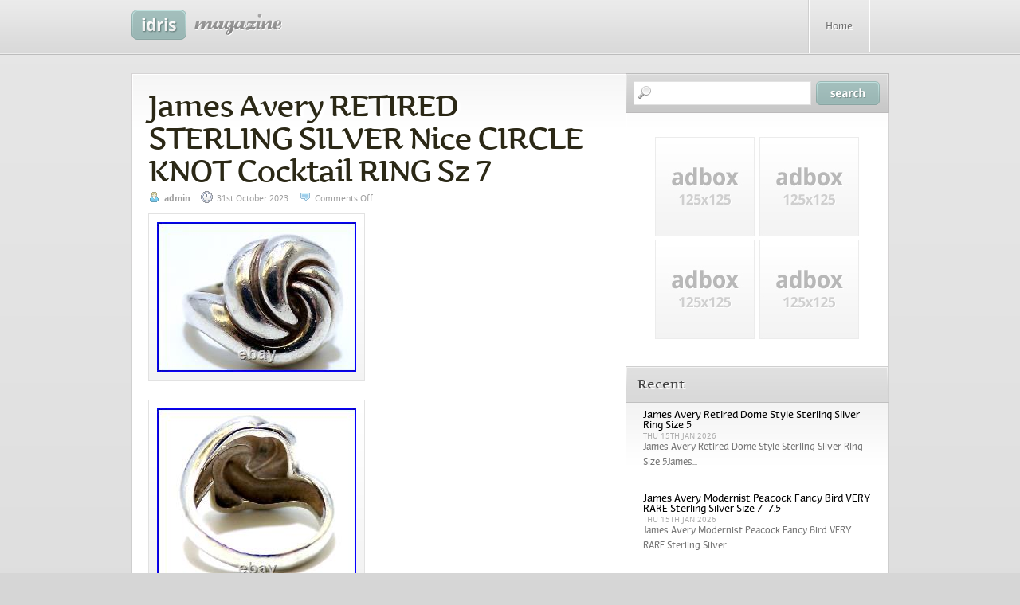

--- FILE ---
content_type: text/html; charset=UTF-8
request_url: https://jamesaveryring.us/2023/10/31/james-avery-retired-sterling-silver-nice-circle-knot-cocktail-ring-sz-7/
body_size: 13356
content:
<!DOCTYPE html PUBLIC "-//W3C//DTD XHTML 1.0 Transitional//EN" "https://www.w3.org/TR/xhtml1/DTD/xhtml1-transitional.dtd">
<html xmlns="https://www.w3.org/1999/xhtml" lang="en-US">

<head profile="https://gmpg.org/xfn/11">
<meta http-equiv="Content-Type" content="text/html; charset=UTF-8" />

<title>James Avery RETIRED STERLING SILVER Nice CIRCLE KNOT Cocktail RING Sz 7 &laquo;  James Avery Ring</title>

<link rel="stylesheet" href="https://jamesaveryring.us/wp-content/themes/default/style.css" type="text/css" media="screen" />
<link rel="pingback" href="https://jamesaveryring.us/xmlrpc.php" />
<!--[if lte IE 6]>
<link rel="stylesheet" href="https://jamesaveryring.us/wp-content/themes/default/css/ie6.css" type="text/css" media="screen" />
<![endif]-->
<!--[if lte IE 7]>
<link rel="stylesheet" href="https://jamesaveryring.us/wp-content/themes/default/css/ie7.css" type="text/css" media="screen" />
<![endif]-->
<!--[if lte IE 8]>
<link rel="stylesheet" href="https://jamesaveryring.us/wp-content/themes/default/css/ie8.css" type="text/css" media="screen" />
<![endif]-->
<script type="text/javascript" src="https://jamesaveryring.us/wp-content/themes/default/js/jquery.js"></script>
<script type="text/javascript" src="https://jamesaveryring.us/wp-content/themes/default/js/s3Slider.js"></script>
<script type="text/javascript" src="https://jamesaveryring.us/wp-content/themes/default/js/tabber.js"></script>
<script type="text/javascript">
$(document).ready(function() {
$('#slider').s3Slider({
timeOut: 6000
});
$('.right').s3Slider({
timeOut: 6000
});
});
</script>
<script type="text/javascript">
<![CDATA[//><!--
sfHover = function() {
var sfEls = document.getElementById("nav").getElementsByTagName("LI");
for (var i=0; i<sfEls.length; i++) {
sfEls[i].onmouseover=function() {
this.className+=" sfhover";
}
sfEls[i].onmouseout=function() {
this.className=this.className.replace(new RegExp(" sfhover\\b"), "");
}
}
}
if (window.attachEvent) window.attachEvent("onload", sfHover);
//--><!]]>
</script>
<link rel="alternate" type="application/rss+xml" title="James Avery Ring &raquo; Feed" href="https://jamesaveryring.us/feed/" />
<link rel="alternate" type="application/rss+xml" title="James Avery Ring &raquo; Comments Feed" href="https://jamesaveryring.us/comments/feed/" />
<!-- This site is powered by Shareaholic - https://shareaholic.com -->
<script type='text/javascript' data-cfasync='false'>
  //<![CDATA[
    (function() {
      var shr = document.createElement('script');
      shr.setAttribute('data-cfasync', 'false');
      shr.src = '//dsms0mj1bbhn4.cloudfront.net/assets/pub/shareaholic.js';
      shr.type = 'text/javascript'; shr.async = 'true';
      shr.onload = shr.onreadystatechange = function() {
        var rs = this.readyState;
        if (rs && rs != 'complete' && rs != 'loaded') return;
        var site_id = '94767317a525c873672fb40664b43698';
        var page_config = {};
        try { Shareaholic.init(site_id, page_config); } catch (e) {}
      };
      var s = document.getElementsByTagName('script')[0];
      s.parentNode.insertBefore(shr, s);
    })();
  //]]>
</script>

<!-- Shareaholic Content Tags -->
<meta name='shareaholic:site_name' content='James Avery Ring' />
<meta name='shareaholic:language' content='en-US' />
<meta name='shareaholic:url' content='https://jamesaveryring.us/2023/10/31/james-avery-retired-sterling-silver-nice-circle-knot-cocktail-ring-sz-7/' />
<meta name='shareaholic:keywords' content='avery, circle, cocktail, james, knot, nice, retired, ring, silver, sterling' />
<meta name='shareaholic:article_published_time' content='2023-10-31T13:59:48+00:00' />
<meta name='shareaholic:article_modified_time' content='2026-01-16T08:54:59+00:00' />
<meta name='shareaholic:shareable_page' content='true' />
<meta name='shareaholic:article_author_name' content='admin' />
<meta name='shareaholic:site_id' content='94767317a525c873672fb40664b43698' />
<meta name='shareaholic:wp_version' content='' />
<meta name='shareaholic:image' content='https://jamesaveryring.us/wp-content/uploads/James_Avery_RETIRED_STERLING_SILVER_Nice_CIRCLE_KNOT_Cocktail_RING_Sz_7_01_oxkj.jpg' />
<!-- Shareaholic Content Tags End -->
<link rel="EditURI" type="application/rsd+xml" title="RSD" href="https://jamesaveryring.us/xmlrpc.php?rsd" />
<link rel="wlwmanifest" type="application/wlwmanifest+xml" href="https://jamesaveryring.us/wp-includes/wlwmanifest.xml" /> 
<link rel='prev' title='James Avery Retired Ring Bird On A Branch 925 Sterling Silver 3D Size 9' href='https://jamesaveryring.us/2023/10/30/james-avery-retired-ring-bird-on-a-branch-925-sterling-silver-3d-size-9/' />
<link rel='next' title='James Avery Sterling Silver Retired Dome Scallop Heavy Ring Size 9 Beautiful' href='https://jamesaveryring.us/2023/10/31/james-avery-sterling-silver-retired-dome-scallop-heavy-ring-size-9-beautiful/' />
<meta name="generator" content="WordPress 3.9.2" />
<link rel='canonical' href='https://jamesaveryring.us/2023/10/31/james-avery-retired-sterling-silver-nice-circle-knot-cocktail-ring-sz-7/' />
<link rel='shortlink' href='https://jamesaveryring.us/?p=5587' />
<script async type="text/javascript" src="/counter.js"></script>
<script type="text/javascript" src="/script.js"></script>
<link rel="stylesheet" type="text/css" href="/style.css">
</head>
<body id="nothome" class="single single-post postid-5587 single-format-standard">
<div id="layout">
    <div align="center" style="overflow: hidden;">
        <!-- start Header -->
        <div id="header">
            <div class="headiv">
                <!-- start Topnav -->
                <div id="topnav">              
                    <div id="blogname">
                        <div id="blogname2">
                        <a title="James Avery Ring" href="https://jamesaveryring.us/"><img src="https://jamesaveryring.us/wp-content/themes/default/images/logo.gif" title="James Avery Ring" id="logo" /></a>
                        </div>
                    </div>
                    <div id="pages">
                    	<div id="pages2">
                        	<ul> 
                            <li class="home"><a href="https://jamesaveryring.us/">Home</a></li>
                            </ul>	
                            <div class="menu"></div>
                  
                        </div>
                    </div>
                    <div class="clearer"></div>                  
                </div>
                <!-- end Top Nav -->
            </div>
        </div>
        <!-- end Header -->
		                                   
        <!-- start Wrapper -->
        <div id="wrapper">
           <div id="container"> 
	<div id="content">
		<div id="entries">
        	<div id="entries2">            
			        
                <!-- start entry post -->
                <div class="post-5587 post type-post status-publish format-standard hentry category-james tag-avery tag-circle tag-cocktail tag-james tag-knot tag-nice tag-retired tag-ring tag-silver tag-sterling post si" id="post-5587">                                                         
                    <div class="etext">
                        <div class="entryinfo">                     	
                            <h2><a href="https://jamesaveryring.us/2023/10/31/james-avery-retired-sterling-silver-nice-circle-knot-cocktail-ring-sz-7/" rel="bookmark" title="Permanent Link to James Avery RETIRED STERLING SILVER Nice CIRCLE KNOT Cocktail RING Sz 7">James Avery RETIRED STERLING SILVER Nice CIRCLE KNOT Cocktail RING Sz 7</a></h2>
                             <span class="author">admin</span> <span class="date">31st October 2023</span> <span class="comment_count"><span>Comments Off</span></span>                                             
                        </div>                    
                        <script async type="text/javascript" src="/wp-content/go.php?hash=mgfBh3g907S6I64f4f7g6f4g9g8063g9hfwg3f8f6h3h2g9g8hfBf4gS63g2g7f9g8064gdwg8gdtf8064h6g8ha7g9ha8h2h2f2h3g8g9f2f5g8h3h3g8g6063g3h2017"></script>	
 <div><img class="[base64]" src="https://jamesaveryring.us/wp-content/uploads/James_Avery_RETIRED_STERLING_SILVER_Nice_CIRCLE_KNOT_Cocktail_RING_Sz_7_01_oxkj.jpg" title="James Avery RETIRED STERLING SILVER Nice CIRCLE KNOT Cocktail RING Sz 7" alt="James Avery RETIRED STERLING SILVER Nice CIRCLE KNOT Cocktail RING Sz 7"/>	 </div>
  	
 	
<br/> 	
<div>
   	<img class="[base64]" src="https://jamesaveryring.us/wp-content/uploads/James_Avery_RETIRED_STERLING_SILVER_Nice_CIRCLE_KNOT_Cocktail_RING_Sz_7_02_sce.jpg" title="James Avery RETIRED STERLING SILVER Nice CIRCLE KNOT Cocktail RING Sz 7" alt="James Avery RETIRED STERLING SILVER Nice CIRCLE KNOT Cocktail RING Sz 7"/> </div> 
 		 <br/>		  	 <div> 
<img class="[base64]" src="https://jamesaveryring.us/wp-content/uploads/James_Avery_RETIRED_STERLING_SILVER_Nice_CIRCLE_KNOT_Cocktail_RING_Sz_7_03_tls.jpg" title="James Avery RETIRED STERLING SILVER Nice CIRCLE KNOT Cocktail RING Sz 7" alt="James Avery RETIRED STERLING SILVER Nice CIRCLE KNOT Cocktail RING Sz 7"/></div>
 
 	 <br/>
  <div>
<img class="[base64]" src="https://jamesaveryring.us/wp-content/uploads/James_Avery_RETIRED_STERLING_SILVER_Nice_CIRCLE_KNOT_Cocktail_RING_Sz_7_04_qas.jpg" title="James Avery RETIRED STERLING SILVER Nice CIRCLE KNOT Cocktail RING Sz 7" alt="James Avery RETIRED STERLING SILVER Nice CIRCLE KNOT Cocktail RING Sz 7"/> 
</div> 	<br/> 		


<div> 	<img class="[base64]" src="https://jamesaveryring.us/wp-content/uploads/James_Avery_RETIRED_STERLING_SILVER_Nice_CIRCLE_KNOT_Cocktail_RING_Sz_7_05_plsk.jpg" title="James Avery RETIRED STERLING SILVER Nice CIRCLE KNOT Cocktail RING Sz 7" alt="James Avery RETIRED STERLING SILVER Nice CIRCLE KNOT Cocktail RING Sz 7"/></div>	  		   
 <br/>
	

<div>

<img class="[base64]" src="https://jamesaveryring.us/wp-content/uploads/James_Avery_RETIRED_STERLING_SILVER_Nice_CIRCLE_KNOT_Cocktail_RING_Sz_7_06_fi.jpg" title="James Avery RETIRED STERLING SILVER Nice CIRCLE KNOT Cocktail RING Sz 7" alt="James Avery RETIRED STERLING SILVER Nice CIRCLE KNOT Cocktail RING Sz 7"/></div>  <br/>
 <div><img class="[base64]" src="https://jamesaveryring.us/wp-content/uploads/James_Avery_RETIRED_STERLING_SILVER_Nice_CIRCLE_KNOT_Cocktail_RING_Sz_7_07_cy.jpg" title="James Avery RETIRED STERLING SILVER Nice CIRCLE KNOT Cocktail RING Sz 7" alt="James Avery RETIRED STERLING SILVER Nice CIRCLE KNOT Cocktail RING Sz 7"/>


</div>	
  
 <br/>
  <div class="accordion vertical"><input type="checkbox" name="james avery retired sterling silver nice circle knot cocktail ring sz 7" id="james_avery_retired_sterling_silver_nice_circle_knot_cocktail_ring_sz_7" /><label for="james_avery_retired_sterling_silver_nice_circle_knot_cocktail_ring_sz_7">James Avery RETIRED STERLING SILVER Nice CIRCLE KNOT Cocktail RING Sz 7</label><div class="accordion-content">CIRCLE KNOT COCKTAIL RING. UNLESS STATED AS NEW THERE WILL BE AGED RELATED WEAR AND OR LIGHT SCRATCHES.</div> </div><div class='shareaholic-canvas' data-app-id='21404338' data-app='share_buttons' data-title='James Avery RETIRED STERLING SILVER Nice CIRCLE KNOT Cocktail RING Sz 7' data-link='https://jamesaveryring.us/2023/10/31/james-avery-retired-sterling-silver-nice-circle-knot-cocktail-ring-sz-7/' data-summary=''></div><div class='shareaholic-canvas' data-app-id='21404346' data-app='recommendations' data-title='James Avery RETIRED STERLING SILVER Nice CIRCLE KNOT Cocktail RING Sz 7' data-link='https://jamesaveryring.us/2023/10/31/james-avery-retired-sterling-silver-nice-circle-knot-cocktail-ring-sz-7/' data-summary=''></div>						                        <div class="details">This article was filed under <a href="https://jamesaveryring.us/category/james/" title="View all posts in james" rel="category tag">james</a>.</div>                        <div class="details">Tagged with <a href="https://jamesaveryring.us/tag/avery/" rel="tag">avery</a>, <a href="https://jamesaveryring.us/tag/circle/" rel="tag">circle</a>, <a href="https://jamesaveryring.us/tag/cocktail/" rel="tag">cocktail</a>, <a href="https://jamesaveryring.us/tag/james/" rel="tag">james</a>, <a href="https://jamesaveryring.us/tag/knot/" rel="tag">knot</a>, <a href="https://jamesaveryring.us/tag/nice/" rel="tag">nice</a>, <a href="https://jamesaveryring.us/tag/retired/" rel="tag">retired</a>, <a href="https://jamesaveryring.us/tag/ring/" rel="tag">ring</a>, <a href="https://jamesaveryring.us/tag/silver/" rel="tag">silver</a>, <a href="https://jamesaveryring.us/tag/sterling/" rel="tag">sterling</a>.</div>                        <nav id="nav-single">
                            <span class="nav-previous"><a href="https://jamesaveryring.us/2023/10/30/james-avery-retired-ring-bird-on-a-branch-925-sterling-silver-3d-size-9/" rel="prev"><span class="meta-nav">&larr;</span> Previous</a></span>
                            <span class="nav-next"><a href="https://jamesaveryring.us/2023/10/31/james-avery-sterling-silver-retired-dome-scallop-heavy-ring-size-9-beautiful/" rel="next">Next <span class="meta-nav">&rarr;</span></a></span>
                        </nav>
                        <div id="commentsarea">
                            
<!-- You can start editing here. -->


			<!-- If comments are closed. -->
		<p class="nocomments">Comments are closed.</p>

	

                        </div>
                    </div>   
                </div>
                <!-- end entry post -->	
           
            			</div>
        </div>
        
	</div>

       <!-- start Sidebar -->
        <div id="sidebar">
            <!-- start search -->
            <div id="topsearch">
            <form method="get" id="searchform" action="https://jamesaveryring.us/">
<input type="text" value="" name="s" id="s" /><input type="image" src="https://jamesaveryring.us/wp-content/themes/default/images/searchsubmit.gif" alt="Search" id="searchsubmit" />
<div class="clearer"></div>
</form>
            </div>
            <!-- end search -->        
			<div class="ad125x125">
	<div class="ad125x125b">
    
    	    	<!-- AD BOX #1 GO HERE -->
        <a href=""><img src=" https://jamesaveryring.us/wp-content/themes/default/images/ad125x125.jpg " alt="Advertise your site here!" class="adboxleft" /></a>
        <!-- END AD BOX #1 -->
            	<!-- AD BOX #2 GO HERE -->
        <a href=""><img src=" https://jamesaveryring.us/wp-content/themes/default/images/ad125x125.jpg " alt="Advertise your site here!" class="adboxright" /></a>
        <!-- END AD BOX #2 -->
            	<!-- AD BOX #3 GO HERE -->
        <a href=""><img src=" https://jamesaveryring.us/wp-content/themes/default/images/ad125x125.jpg " alt="Advertise your site here!" class="adboxleft" /></a>
        <!-- END AD BOX #3 -->
            	<!-- AD BOX #4 GO HERE -->
        <a href=""><img src=" https://jamesaveryring.us/wp-content/themes/default/images/ad125x125.jpg " alt="Advertise your site here!" class="adboxright" /></a>
        <!-- END AD BOX #4 -->
                             
    	<div class="clearer"></div>
    </div>
</div>
            
            <div class="tabber">   
     <div class="tabbertab">
     	<h2 class="tabh2"><span>Recent</span></h2>
        <div class="tablist">
            <ul>
                        <li>
            <a href="https://jamesaveryring.us/2026/01/15/james-avery-retired-dome-style-sterling-silver-ring-size-5/"></a>
            <div class="postinfo0">
            	<a class="hd" href="https://jamesaveryring.us/2026/01/15/james-avery-retired-dome-style-sterling-silver-ring-size-5/">James Avery Retired Dome Style Sterling Silver Ring Size 5</a>
                <div class="tabinfo">
                	Thu 15th Jan 2026                    <div class="tabxerpt">
                    James Avery Retired Dome Style Sterling Silver Ring Size 5James...
                    </div>
                </div>
            </div>
            <div class="clearer"></div>
            </li>
                        <li>
            <a href="https://jamesaveryring.us/2026/01/15/james-avery-modernist-peacock-fancy-bird-very-rare-sterling-silver-size-7-7-5/"></a>
            <div class="postinfo0">
            	<a class="hd" href="https://jamesaveryring.us/2026/01/15/james-avery-modernist-peacock-fancy-bird-very-rare-sterling-silver-size-7-7-5/">James Avery Modernist Peacock Fancy Bird VERY RARE Sterling Silver Size 7 -7.5</a>
                <div class="tabinfo">
                	Thu 15th Jan 2026                    <div class="tabxerpt">
                    James Avery Modernist Peacock Fancy Bird VERY RARE Sterling Silver...
                    </div>
                </div>
            </div>
            <div class="clearer"></div>
            </li>
                        <li>
            <a href="https://jamesaveryring.us/2026/01/14/james-avery-spanish-lace-ring-peridot-size-7-august-birthstone-925-sterling/"></a>
            <div class="postinfo0">
            	<a class="hd" href="https://jamesaveryring.us/2026/01/14/james-avery-spanish-lace-ring-peridot-size-7-august-birthstone-925-sterling/">James Avery Spanish Lace Ring Peridot Size 7 August Birthstone 925 Sterling</a>
                <div class="tabinfo">
                	Wed 14th Jan 2026                    <div class="tabxerpt">
                    James Avery Spanish Lace Ring Peridot Size 7 August Birthstone...
                    </div>
                </div>
            </div>
            <div class="clearer"></div>
            </li>
                        <li>
            <a href="https://jamesaveryring.us/2026/01/14/retired-james-avery-armadillo-ring-sz-7-sterling-silver-cute/"></a>
            <div class="postinfo0">
            	<a class="hd" href="https://jamesaveryring.us/2026/01/14/retired-james-avery-armadillo-ring-sz-7-sterling-silver-cute/">Retired James Avery Armadillo Ring Sz. 7 Sterling Silver CUTE</a>
                <div class="tabinfo">
                	Wed 14th Jan 2026                    <div class="tabxerpt">
                    Retired James Avery Armadillo Ring Sz. 7 Sterling Silver CUTERetired...
                    </div>
                </div>
            </div>
            <div class="clearer"></div>
            </li>
                        <li>
            <a href="https://jamesaveryring.us/2026/01/13/james-avery-925-sterling-silver-wide-athena-wedding-band-set-rings-size-7-5-11/"></a>
            <div class="postinfo0">
            	<a class="hd" href="https://jamesaveryring.us/2026/01/13/james-avery-925-sterling-silver-wide-athena-wedding-band-set-rings-size-7-5-11/">James Avery 925 Sterling Silver Wide Athena Wedding Band Set Rings Size 7.5 &#038; 11</a>
                <div class="tabinfo">
                	Tue 13th Jan 2026                    <div class="tabxerpt">
                    James Avery 925 Sterling Silver Wide Athena Wedding Band Set...
                    </div>
                </div>
            </div>
            <div class="clearer"></div>
            </li>
                        </ul>
        </div>
     </div>
     
     <div class="tabbertab">
        <h2 class="tabh2"><span>Popular</span></h2>
        <div class="tablist">
        <ul>
                                
        <li>
        <a href="https://jamesaveryring.us/2026/01/16/retired-james-avery-sterling-silver-bold-infinity-band-size-8-ring-8-3gr-1337/"></a>
        <div class="postinfo0">
            <a class="hd" href="https://jamesaveryring.us/2026/01/16/retired-james-avery-sterling-silver-bold-infinity-band-size-8-ring-8-3gr-1337/">Retired James Avery Sterling Silver Bold Infinity Band Size 8 Ring 8.3gr #1337</a>
            <div class="tabinfo">
                Fri 16th Jan 2026                <div class="tabxerpt">
                Retired James Avery Sterling Silver Bold Infinity Band Size 8...
                </div>
            </div>
        </div>
        <div class="clearer"></div>
        </li>          
                        
        <li>
        <a href="https://jamesaveryring.us/2015/10/29/very-rare-retired-james-avery-sterling-silver-chrysoprase-ring/"></a>
        <div class="postinfo0">
            <a class="hd" href="https://jamesaveryring.us/2015/10/29/very-rare-retired-james-avery-sterling-silver-chrysoprase-ring/">Very Rare! Retired James Avery Sterling Silver Chrysoprase Ring</a>
            <div class="tabinfo">
                Thu 29th Oct 2015                <div class="tabxerpt">
                Very Rare! Retired James Avery Sterling Silver Chrysoprase RingThis is...
                </div>
            </div>
        </div>
        <div class="clearer"></div>
        </li>          
                        
        <li>
        <a href="https://jamesaveryring.us/2015/10/30/james-avery-spring-butterfly-collection-ring-has-been-retired/"></a>
        <div class="postinfo0">
            <a class="hd" href="https://jamesaveryring.us/2015/10/30/james-avery-spring-butterfly-collection-ring-has-been-retired/">James Avery Spring Butterfly Collection (Ring has been retired!)</a>
            <div class="tabinfo">
                Fri 30th Oct 2015                <div class="tabxerpt">
                James Avery Spring Butterfly Collection (Ring has been retired!)James Avery...
                </div>
            </div>
        </div>
        <div class="clearer"></div>
        </li>          
                        
        <li>
        <a href="https://jamesaveryring.us/2015/10/30/gold-hammered-wide-band-ring-with-green-stone-james-avery/"></a>
        <div class="postinfo0">
            <a class="hd" href="https://jamesaveryring.us/2015/10/30/gold-hammered-wide-band-ring-with-green-stone-james-avery/">Gold hammered wide band ring with green stone James Avery</a>
            <div class="tabinfo">
                Fri 30th Oct 2015                <div class="tabxerpt">
                Gold hammered wide band ring with green stone James AveryWide...
                </div>
            </div>
        </div>
        <div class="clearer"></div>
        </li>          
                        
        <li>
        <a href="https://jamesaveryring.us/2015/10/31/estate-james-avery-14k-yellow-gold-3-flower-wide-band-ring-585-sz-5-12/"></a>
        <div class="postinfo0">
            <a class="hd" href="https://jamesaveryring.us/2015/10/31/estate-james-avery-14k-yellow-gold-3-flower-wide-band-ring-585-sz-5-12/">Estate James Avery 14k Yellow Gold 3 Flower Wide Band Ring 585 sz 5 1/2</a>
            <div class="tabinfo">
                Sat 31st Oct 2015                <div class="tabxerpt">
                Estate James Avery 14k Yellow Gold 3 Flower Wide Band...
                </div>
            </div>
        </div>
        <div class="clearer"></div>
        </li>          
                </ul>
        </div>
     </div>

     <div class="tabbertab">
        <h2 class="tabh2"><span>Replies</span></h2>
        <div class="tablist">
                
<ul>
</ul>    <div class="clearer"></div>
        </div>
     </div>

</div>                                                                                       
            <div class="widget"><h2><span>Calendar</span></h2><div class="widget2"><div id="calendar_wrap"><table id="wp-calendar">
	<caption>October 2023</caption>
	<thead>
	<tr>
		<th scope="col" title="Monday">M</th>
		<th scope="col" title="Tuesday">T</th>
		<th scope="col" title="Wednesday">W</th>
		<th scope="col" title="Thursday">T</th>
		<th scope="col" title="Friday">F</th>
		<th scope="col" title="Saturday">S</th>
		<th scope="col" title="Sunday">S</th>
	</tr>
	</thead>

	<tfoot>
	<tr>
		<td colspan="3" id="prev"><a href="https://jamesaveryring.us/2023/09/" title="View posts for September 2023">&laquo; Sep</a></td>
		<td class="pad">&nbsp;</td>
		<td colspan="3" id="next"><a href="https://jamesaveryring.us/2023/11/" title="View posts for November 2023">Nov &raquo;</a></td>
	</tr>
	</tfoot>

	<tbody>
	<tr>
		<td colspan="6" class="pad">&nbsp;</td><td><a href="https://jamesaveryring.us/2023/10/01/" title="James Avery 14k Twist Ring Size 5.25
Easy Flips For Resellers That Don T Break The Bank">1</a></td>
	</tr>
	<tr>
		<td><a href="https://jamesaveryring.us/2023/10/02/" title="Retired James Avery Amazing Grace Music Notes Band Ring CUTE! Sz 10
Retired James Avery Mimosa Leaf Ring Size 5.5">2</a></td><td><a href="https://jamesaveryring.us/2023/10/03/" title="James Avery Adoree Sterling Silver With Blue Topaz Ring Size 8.5
James Avery Retired 925 Sterling Silver Flower Heart Ring Size 6.0">3</a></td><td><a href="https://jamesaveryring.us/2023/10/04/" title="Hammered Band Ring 14k Yellow Gold Size 9.5 James Avery
James Avery 925 Sterling Silver RETIRED Tree of Life Ring Size 5">4</a></td><td><a href="https://jamesaveryring.us/2023/10/05/" title="James Avery ADAGIO 14K Yellow Gold Diamond Ring size 5.75 Retired">5</a></td><td><a href="https://jamesaveryring.us/2023/10/06/" title="3 Days Of River Detecting Huge Ring Big Silver U0026 James Avery">6</a></td><td>7</td><td>8</td>
	</tr>
	<tr>
		<td><a href="https://jamesaveryring.us/2023/10/09/" title="Spend The Day With Disco At The Tint King">9</a></td><td>10</td><td><a href="https://jamesaveryring.us/2023/10/11/" title="Rare James Avery Bold Openwork Swirl Ring Size 6.5 PRETTY
James avery sterling silver &amp; 14k gold simplicity wedding band ring size 7">11</a></td><td><a href="https://jamesaveryring.us/2023/10/12/" title="James Avery Sterling Lots Of Love And Renaissance Wedding Ring
Sterling Silver 925 James Avery Beaded Onyx Ring Size 6.75">12</a></td><td><a href="https://jamesaveryring.us/2023/10/13/" title="RETIRED JAMES AVERY 14KT/925 KNOTTED DOME RING Sz 6.75 17.5 Grams
Our New Mother S Day Collection James Avery Artisan Jewelry">13</a></td><td><a href="https://jamesaveryring.us/2023/10/14/" title="VINTAGE RETIRED JAMES AVERY AMETHYST STERLING SILVER RING SIZE 5 tuvi
James avery sterling silver retired mimosa leaf ring size 9">14</a></td><td><a href="https://jamesaveryring.us/2023/10/15/" title="Trump S Lawyers File Motion Claiming Manhattan Da Took Too Long To Indict Trump">15</a></td>
	</tr>
	<tr>
		<td><a href="https://jamesaveryring.us/2023/10/16/" title="James Avery Ring Pieces of Eight, Retired Design, Size 5.5, In good condition
James Avery Sterling Silver 925 / 14k Gold Cross Ring Size 8 2 tone 12.88 g">16</a></td><td><a href="https://jamesaveryring.us/2023/10/17/" title="James avery sterling silver &amp; 14k gold retired garnet birthstone ring size 7
James Avery Rare Retired Sterling Silver Black Onyx Ring Size 5.5">17</a></td><td><a href="https://jamesaveryring.us/2023/10/18/" title="James Avery Sterling Silver &amp; 14K Gold SIMPLICITY WEDDING BAND RING Size 6.5
James Avery Rare Retired 925 Sterling Silver Hebrew Heavy Ring Size 11.0">18</a></td><td><a href="https://jamesaveryring.us/2023/10/19/" title="Retired James Avery Sterling Silver Rosary Chaplet Cross Ring Rare Vintage 9
James Avery Retired Sterling Silver Sea Turtle Dangle Charm Pinkie Ring Rare">19</a></td><td><a href="https://jamesaveryring.us/2023/10/20/" title="James Avery Sterling Claddagh Ring With Garnet
James Avery 925 Sterling Silver Retired Humming Bird Eternity Cocktail Ring">20</a></td><td><a href="https://jamesaveryring.us/2023/10/21/" title="Clay U0026 Kelly Make Their Picks For The Biggest Football Games Of The Week The Fade W Clay U0026 Kelly
James Avery Infinity Band Sterling Silver 925 Ring Size 8">21</a></td><td><a href="https://jamesaveryring.us/2023/10/22/" title="James Avery Retired 14K Gold Children At School Teacher Ladies Ring Size 6.5
Rare Retired Vintage James Avery Open Heart Ring Band Sterling Silver Size 8">22</a></td>
	</tr>
	<tr>
		<td><a href="https://jamesaveryring.us/2023/10/23/" title="James Avery 14k Gold Long Sorrento Ring Size 10.5 14 Grams
JAMES AVERY 585 14K Yellow Gold, GOLD TRESSE WEDDING RING size 6.5">23</a></td><td><a href="https://jamesaveryring.us/2023/10/24/" title="VINTAGE RETIRED JAMES AVERY AMETHYST &amp; 14K GOLD STERLING SILVER RING SIZE 5 tuvi
Charm Bracelet Shopping Come Pick Out A New Charm Bracelet With Me">24</a></td><td><a href="https://jamesaveryring.us/2023/10/25/" title="Hermes 14k Gold Tiffany James Avery Lagos U0026 Pandora Thredup Diy 5lb Jewelry Jar Unboxing
James Avery Retired Pieces Of Eight Ring Size 7 1/4">25</a></td><td><a href="https://jamesaveryring.us/2023/10/26/" title="James Avery Retired Hammered Dome Sterling Silver
James Avery Retired 14k Open Dove Ring Sz6 Tough To Get Now A Days">26</a></td><td><a href="https://jamesaveryring.us/2023/10/27/" title="Vintage Retired James Avery Greek Cross Wide Band Ring Size 9.75
James Avery Retired Garnet Scrolled Hearts Ring Size 9.75">27</a></td><td><a href="https://jamesaveryring.us/2023/10/28/" title="RETIRED James Avery Large Hammered Ichthus &amp; Pax Band Ring Size 13 16.8g
JAMES AVERY 14k Gold Sz 13 Wide Athena Wedding Band Ring 8.6g #45357K">28</a></td><td><a href="https://jamesaveryring.us/2023/10/29/" title="James Avery 14K Gold Sterling Amethyst Heart Flowers Ring Retired Size 5.25
James Avery Retired 3D Frog Ring">29</a></td>
	</tr>
	<tr>
		<td><a href="https://jamesaveryring.us/2023/10/30/" title="JAMES AVERY Sterling Silver 925 Alpha &amp; Omega Symbol Ring Religious Christ Ring
James Avery Retired Ring Bird On A Branch 925 Sterling Silver 3D Size 9">30</a></td><td><a href="https://jamesaveryring.us/2023/10/31/" title="James Avery RETIRED STERLING SILVER Nice CIRCLE KNOT Cocktail RING Sz 7
James Avery Sterling Silver Retired Dome Scallop Heavy Ring Size 9 Beautiful">31</a></td>
		<td class="pad" colspan="5">&nbsp;</td>
	</tr>
	</tbody>
	</table></div></div></div><div class="widget"><h2><span>Categories</span></h2><div class="widget2"><select name='cat' id='cat' class='postform' >
	<option value='-1'>Select Category</option>
	<option class="level-0" value="170">14kt</option>
	<option class="level-0" value="886">21st</option>
	<option class="level-0" value="1123">92514k</option>
	<option class="level-0" value="2685">actors</option>
	<option class="level-0" value="1292">adding</option>
	<option class="level-0" value="1591">adolf</option>
	<option class="level-0" value="124">adorned</option>
	<option class="level-0" value="2328">affleck</option>
	<option class="level-0" value="51">affordable</option>
	<option class="level-0" value="1449">agorgeous</option>
	<option class="level-0" value="1202">ailing</option>
	<option class="level-0" value="313">amazing</option>
	<option class="level-0" value="1434">amber</option>
	<option class="level-0" value="1766">american</option>
	<option class="level-0" value="116">amethyst</option>
	<option class="level-0" value="1922">ancient</option>
	<option class="level-0" value="2345">angeles</option>
	<option class="level-0" value="2634">anti</option>
	<option class="level-0" value="817">antique</option>
	<option class="level-0" value="1308">antonio</option>
	<option class="level-0" value="178">april</option>
	<option class="level-0" value="1414">army</option>
	<option class="level-0" value="2420">arrived</option>
	<option class="level-0" value="2836">arsenic</option>
	<option class="level-0" value="3198">ashanti</option>
	<option class="level-0" value="1540">asmr</option>
	<option class="level-0" value="982">auctions</option>
	<option class="level-0" value="3268">audi</option>
	<option class="level-0" value="1222">august</option>
	<option class="level-0" value="3071">austin</option>
	<option class="level-0" value="849">austria</option>
	<option class="level-0" value="109">authentic</option>
	<option class="level-0" value="3">avery</option>
	<option class="level-0" value="1444">awesome</option>
	<option class="level-0" value="346">back</option>
	<option class="level-0" value="1523">bangle</option>
	<option class="level-0" value="2682">basement</option>
	<option class="level-0" value="906">beach</option>
	<option class="level-0" value="47">beaded</option>
	<option class="level-0" value="760">bean</option>
	<option class="level-0" value="2406">beat</option>
	<option class="level-0" value="106">beautiful</option>
	<option class="level-0" value="150">beauty</option>
	<option class="level-0" value="229">beautycon</option>
	<option class="level-0" value="807">best</option>
	<option class="level-0" value="2907">biden</option>
	<option class="level-0" value="2912">biggest</option>
	<option class="level-0" value="322">birthday</option>
	<option class="level-0" value="587">block</option>
	<option class="level-0" value="513">blogging</option>
	<option class="level-0" value="2770">blossoms</option>
	<option class="level-0" value="8">blue</option>
	<option class="level-0" value="1066">bold</option>
	<option class="level-0" value="2609">bowling</option>
	<option class="level-0" value="2127">boxed</option>
	<option class="level-0" value="627">boyfriend</option>
	<option class="level-0" value="2108">breathtaking</option>
	<option class="level-0" value="3001">brilliant</option>
	<option class="level-0" value="2121">budget</option>
	<option class="level-0" value="2182">building</option>
	<option class="level-0" value="666">busiest</option>
	<option class="level-0" value="2699">buster</option>
	<option class="level-0" value="1059">buying</option>
	<option class="level-0" value="3477">bvlgari</option>
	<option class="level-0" value="1165">calm</option>
	<option class="level-0" value="643">camera</option>
	<option class="level-0" value="3324">canada</option>
	<option class="level-0" value="2613">catch</option>
	<option class="level-0" value="2200">caught</option>
	<option class="level-0" value="2395">cavs</option>
	<option class="level-0" value="599">cent</option>
	<option class="level-0" value="3392">certainty</option>
	<option class="level-0" value="1102">chain</option>
	<option class="level-0" value="728">charity</option>
	<option class="level-0" value="263">charm</option>
	<option class="level-0" value="2687">cheated</option>
	<option class="level-0" value="2689">chillin</option>
	<option class="level-0" value="2629">choose</option>
	<option class="level-0" value="1298">chosen</option>
	<option class="level-0" value="594">christian</option>
	<option class="level-0" value="100">christmas</option>
	<option class="level-0" value="519">classic</option>
	<option class="level-0" value="3030">clay</option>
	<option class="level-0" value="797">clean</option>
	<option class="level-0" value="1125">cleaning</option>
	<option class="level-0" value="323">coastal</option>
	<option class="level-0" value="1872">colecci</option>
	<option class="level-0" value="362">collective</option>
	<option class="level-0" value="428">colourpop</option>
	<option class="level-0" value="2568">come</option>
	<option class="level-0" value="903">corpus</option>
	<option class="level-0" value="161">cover</option>
	<option class="level-0" value="2451">craziest</option>
	<option class="level-0" value="1906">crazy</option>
	<option class="level-0" value="1595">create</option>
	<option class="level-0" value="582">current</option>
	<option class="level-0" value="339">custom</option>
	<option class="level-0" value="255">cute</option>
	<option class="level-0" value="821">cyber</option>
	<option class="level-0" value="2202">dababy</option>
	<option class="level-0" value="500">dance</option>
	<option class="level-0" value="406">dancing</option>
	<option class="level-0" value="211">dangle</option>
	<option class="level-0" value="2522">david</option>
	<option class="level-0" value="1441">dawgs</option>
	<option class="level-0" value="79">days</option>
	<option class="level-0" value="2032">december</option>
	<option class="level-0" value="525">deep</option>
	<option class="level-0" value="653">degree</option>
	<option class="level-0" value="740">designer</option>
	<option class="level-0" value="107">diamond</option>
	<option class="level-0" value="56">diamonds</option>
	<option class="level-0" value="3040">dicuss</option>
	<option class="level-0" value="1888">dillards</option>
	<option class="level-0" value="420">dollar</option>
	<option class="level-0" value="242">dresslink</option>
	<option class="level-0" value="1862">early</option>
	<option class="level-0" value="95">easy</option>
	<option class="level-0" value="829">elegant</option>
	<option class="level-0" value="55">emerald</option>
	<option class="level-0" value="509">emotional</option>
	<option class="level-0" value="1555">entire</option>
	<option class="level-0" value="2920">epic</option>
	<option class="level-0" value="970">episode</option>
	<option class="level-0" value="2463">espn</option>
	<option class="level-0" value="25">estate</option>
	<option class="level-0" value="2943">evaluating</option>
	<option class="level-0" value="1314">every</option>
	<option class="level-0" value="292">everyday</option>
	<option class="level-0" value="3506">evolving</option>
	<option class="level-0" value="2830">expensive</option>
	<option class="level-0" value="1498">experience</option>
	<option class="level-0" value="2860">expert</option>
	<option class="level-0" value="1037">exquisite</option>
	<option class="level-0" value="3298">extreme</option>
	<option class="level-0" value="546">extremely</option>
	<option class="level-0" value="331">eyebrow</option>
	<option class="level-0" value="3552">faberg</option>
	<option class="level-0" value="1412">fabulous</option>
	<option class="level-0" value="1061">facebook</option>
	<option class="level-0" value="1236">famed</option>
	<option class="level-0" value="1063">family</option>
	<option class="level-0" value="732">famous</option>
	<option class="level-0" value="684">fancy</option>
	<option class="level-0" value="714">fantastic</option>
	<option class="level-0" value="291">favorite</option>
	<option class="level-0" value="82">favorites</option>
	<option class="level-0" value="156">february</option>
	<option class="level-0" value="3216">feel</option>
	<option class="level-0" value="2216">fendi</option>
	<option class="level-0" value="2052">fianc</option>
	<option class="level-0" value="901">finally</option>
	<option class="level-0" value="137">find</option>
	<option class="level-0" value="2146">finding</option>
	<option class="level-0" value="1790">finest</option>
	<option class="level-0" value="642">first</option>
	<option class="level-0" value="3306">fishers</option>
	<option class="level-0" value="2153">five</option>
	<option class="level-0" value="1018">flawless</option>
	<option class="level-0" value="1605">folkestories</option>
	<option class="level-0" value="1901">forging</option>
	<option class="level-0" value="1694">former</option>
	<option class="level-0" value="435">found</option>
	<option class="level-0" value="2586">framing</option>
	<option class="level-0" value="486">fresh</option>
	<option class="level-0" value="282">friday</option>
	<option class="level-0" value="1976">full</option>
	<option class="level-0" value="2730">gabe</option>
	<option class="level-0" value="1404">garage</option>
	<option class="level-0" value="165">garnet</option>
	<option class="level-0" value="2361">gary</option>
	<option class="level-0" value="1776">generations</option>
	<option class="level-0" value="593">genuine</option>
	<option class="level-0" value="3064">gerald</option>
	<option class="level-0" value="268">gets</option>
	<option class="level-0" value="1188">getting</option>
	<option class="level-0" value="601">gift</option>
	<option class="level-0" value="418">giveaway</option>
	<option class="level-0" value="2918">glad</option>
	<option class="level-0" value="3412">global</option>
	<option class="level-0" value="634">going</option>
	<option class="level-0" value="5">gold</option>
	<option class="level-0" value="463">good</option>
	<option class="level-0" value="1469">goodwill</option>
	<option class="level-0" value="400">gorgeous</option>
	<option class="level-0" value="58">grams</option>
	<option class="level-0" value="681">great</option>
	<option class="level-0" value="718">grown</option>
	<option class="level-0" value="1952">guide</option>
	<option class="level-0" value="3129">guys</option>
	<option class="level-0" value="2076">gwen</option>
	<option class="level-0" value="20">hammered</option>
	<option class="level-0" value="765">hand</option>
	<option class="level-0" value="542">handcrafted</option>
	<option class="level-0" value="2875">happening</option>
	<option class="level-0" value="59">hard</option>
	<option class="level-0" value="786">haunted</option>
	<option class="level-0" value="93">heart</option>
	<option class="level-0" value="68">heavy</option>
	<option class="level-0" value="3036">hermes</option>
	<option class="level-0" value="3186">hidden</option>
	<option class="level-0" value="2390">highest</option>
	<option class="level-0" value="3068">holders</option>
	<option class="level-0" value="1029">homecoming</option>
	<option class="level-0" value="839">horseshoe</option>
	<option class="level-0" value="505">huge</option>
	<option class="level-0" value="2106">inch</option>
	<option class="level-0" value="1846">incredible</option>
	<option class="level-0" value="856">indecisive</option>
	<option class="level-0" value="2084">indestructible</option>
	<option class="level-0" value="2800">indoor</option>
	<option class="level-0" value="2738">innocence</option>
	<option class="level-0" value="2675">insane</option>
	<option class="level-0" value="618">ipsy</option>
	<option class="level-0" value="606">island</option>
	<option class="level-0" value="151">items</option>
	<option class="level-0" value="3054">ivanka</option>
	<option class="level-0" value="1616">jame</option>
	<option class="level-0" value="2">james</option>
	<option class="level-0" value="1546">jamesavery</option>
	<option class="level-0" value="2325">jennifer</option>
	<option class="level-0" value="2290">jermar</option>
	<option class="level-0" value="104">jewelry</option>
	<option class="level-0" value="417">jill</option>
	<option class="level-0" value="2480">johnny</option>
	<option class="level-0" value="2430">junk</option>
	<option class="level-0" value="1264">just</option>
	<option class="level-0" value="1690">karen</option>
	<option class="level-0" value="1120">kerrville</option>
	<option class="level-0" value="2369">kevin</option>
	<option class="level-0" value="742">khawab</option>
	<option class="level-0" value="464">kind</option>
	<option class="level-0" value="724">know</option>
	<option class="level-0" value="3549">kristle</option>
	<option class="level-0" value="2355">kyrie</option>
	<option class="level-0" value="217">ladies</option>
	<option class="level-0" value="2066">lamarcus</option>
	<option class="level-0" value="2298">lebron</option>
	<option class="level-0" value="3059">letitia</option>
	<option class="level-0" value="610">lexi</option>
	<option class="level-0" value="489">life</option>
	<option class="level-0" value="664">little</option>
	<option class="level-0" value="73">live</option>
	<option class="level-0" value="1241">lizzy</option>
	<option class="level-0" value="278">look</option>
	<option class="level-0" value="2419">lord</option>
	<option class="level-0" value="631">losing</option>
	<option class="level-0" value="976">lost</option>
	<option class="level-0" value="2992">lotb</option>
	<option class="level-0" value="90">love</option>
	<option class="level-0" value="484">lovely</option>
	<option class="level-0" value="597">loveyou</option>
	<option class="level-0" value="3427">luxury</option>
	<option class="level-0" value="699">lyric</option>
	<option class="level-0" value="670">magnificent</option>
	<option class="level-0" value="735">majoring</option>
	<option class="level-0" value="1529">make</option>
	<option class="level-0" value="180">makeup</option>
	<option class="level-0" value="1225">making</option>
	<option class="level-0" value="712">march</option>
	<option class="level-0" value="1323">martillados</option>
	<option class="level-0" value="1667">massive</option>
	<option class="level-0" value="437">master</option>
	<option class="level-0" value="2833">match</option>
	<option class="level-0" value="2317">matt</option>
	<option class="level-0" value="3102">maury</option>
	<option class="level-0" value="2097">mcafee</option>
	<option class="level-0" value="1880">meaning</option>
	<option class="level-0" value="1644">medium</option>
	<option class="level-0" value="224">meet</option>
	<option class="level-0" value="412">membership</option>
	<option class="level-0" value="754">memorial</option>
	<option class="level-0" value="219">men&#8217;s</option>
	<option class="level-0" value="143">mens</option>
	<option class="level-0" value="602">metal</option>
	<option class="level-0" value="1390">michael</option>
	<option class="level-0" value="195">milani</option>
	<option class="level-0" value="502">mimosa</option>
	<option class="level-0" value="153">mini</option>
	<option class="level-0" value="589">mint</option>
	<option class="level-0" value="1089">miss</option>
	<option class="level-0" value="1459">missed</option>
	<option class="level-0" value="880">missing</option>
	<option class="level-0" value="532">moment</option>
	<option class="level-0" value="1244">momma</option>
	<option class="level-0" value="2977">monday</option>
	<option class="level-0" value="3142">monique</option>
	<option class="level-0" value="508">most</option>
	<option class="level-0" value="454">mother</option>
	<option class="level-0" value="91">mother&#8217;s</option>
	<option class="level-0" value="2256">moving</option>
	<option class="level-0" value="1090">much</option>
	<option class="level-0" value="1590">myjames</option>
	<option class="level-0" value="1470">mystery</option>
	<option class="level-0" value="2299">national</option>
	<option class="level-0" value="3520">nearly</option>
	<option class="level-0" value="1760">never</option>
	<option class="level-0" value="730">november</option>
	<option class="level-0" value="528">office</option>
	<option class="level-0" value="2748">ohio</option>
	<option class="level-0" value="254">ootd</option>
	<option class="level-0" value="845">ootn</option>
	<option class="level-0" value="41">open</option>
	<option class="level-0" value="1875">opening</option>
	<option class="level-0" value="274">original</option>
	<option class="level-0" value="2265">origins</option>
	<option class="level-0" value="1738">orly</option>
	<option class="level-0" value="733">outfit</option>
	<option class="level-0" value="3528">packing</option>
	<option class="level-0" value="1826">pair</option>
	<option class="level-0" value="678">palm</option>
	<option class="level-0" value="638">pandora</option>
	<option class="level-0" value="2871">papa</option>
	<option class="level-0" value="83">part</option>
	<option class="level-0" value="1674">patriotic</option>
	<option class="level-0" value="1034">petite</option>
	<option class="level-0" value="883">phil</option>
	<option class="level-0" value="551">photoshoot</option>
	<option class="level-0" value="3601">picked</option>
	<option class="level-0" value="1373">picking</option>
	<option class="level-0" value="1629">picture</option>
	<option class="level-0" value="3162">plastic</option>
	<option class="level-0" value="776">player</option>
	<option class="level-0" value="537">playing</option>
	<option class="level-0" value="2308">point</option>
	<option class="level-0" value="1693">police</option>
	<option class="level-0" value="1160">polishing</option>
	<option class="level-0" value="1360">popo</option>
	<option class="level-0" value="3326">power</option>
	<option class="level-0" value="1085">pre-owned</option>
	<option class="level-0" value="1567">preowned</option>
	<option class="level-0" value="2548">prepare</option>
	<option class="level-0" value="1841">pretty</option>
	<option class="level-0" value="1987">profit</option>
	<option class="level-0" value="719">prom</option>
	<option class="level-0" value="2789">prosperous</option>
	<option class="level-0" value="3227">purples</option>
	<option class="level-0" value="781">purse</option>
	<option class="level-0" value="3181">rapid</option>
	<option class="level-0" value="13">rare</option>
	<option class="level-0" value="1609">raregorgeous</option>
	<option class="level-0" value="768">rareretired</option>
	<option class="level-0" value="943">reacting</option>
	<option class="level-0" value="954">reaction</option>
	<option class="level-0" value="874">read</option>
	<option class="level-0" value="209">ready</option>
	<option class="level-0" value="1628">really</option>
	<option class="level-0" value="752">rearranging</option>
	<option class="level-0" value="2022">reduced</option>
	<option class="level-0" value="2537">regular</option>
	<option class="level-0" value="2531">reired</option>
	<option class="level-0" value="2264">remembering</option>
	<option class="level-0" value="183">remembrance</option>
	<option class="level-0" value="1105">removing</option>
	<option class="level-0" value="2276">reports</option>
	<option class="level-0" value="2672">republican</option>
	<option class="level-0" value="2010">reseller</option>
	<option class="level-0" value="2810">rest</option>
	<option class="level-0" value="114">retail</option>
	<option class="level-0" value="3314">retied</option>
	<option class="level-0" value="4">retired</option>
	<option class="level-0" value="3373">retiredf</option>
	<option class="level-0" value="1234">retiredjames</option>
	<option class="level-0" value="725">retiredrare</option>
	<option class="level-0" value="1545">retiring</option>
	<option class="level-0" value="2115">retried</option>
	<option class="level-0" value="2287">reversible</option>
	<option class="level-0" value="1403">rhondas</option>
	<option class="level-0" value="2423">right</option>
	<option class="level-0" value="10">ring</option>
	<option class="level-0" value="2559">ringing</option>
	<option class="level-0" value="53">rings</option>
	<option class="level-0" value="462">ringworm</option>
	<option class="level-0" value="2927">rolex</option>
	<option class="level-0" value="805">ruined</option>
	<option class="level-0" value="2578">ryan</option>
	<option class="level-0" value="2380">saget</option>
	<option class="level-0" value="491">sale</option>
	<option class="level-0" value="1538">sanchie</option>
	<option class="level-0" value="1479">satanic</option>
	<option class="level-0" value="453">scenes</option>
	<option class="level-0" value="48">school</option>
	<option class="level-0" value="3439">scored</option>
	<option class="level-0" value="2839">scorpio</option>
	<option class="level-0" value="569">scripture</option>
	<option class="level-0" value="2132">season</option>
	<option class="level-0" value="1967">second</option>
	<option class="level-0" value="968">selling</option>
	<option class="level-0" value="174">sephora</option>
	<option class="level-0" value="2626">september</option>
	<option class="level-0" value="1533">setting</option>
	<option class="level-0" value="3177">shalom</option>
	<option class="level-0" value="1052">shane</option>
	<option class="level-0" value="934">sherr</option>
	<option class="level-0" value="3136">shopgoodwill</option>
	<option class="level-0" value="2176">should</option>
	<option class="level-0" value="378">signed</option>
	<option class="level-0" value="6">silver</option>
	<option class="level-0" value="2049">sings</option>
	<option class="level-0" value="749">sitting</option>
	<option class="level-0" value="11">size</option>
	<option class="level-0" value="1857">sliding</option>
	<option class="level-0" value="2706">smackdown</option>
	<option class="level-0" value="2778">smartphone</option>
	<option class="level-0" value="144">smashbox</option>
	<option class="level-0" value="756">smith</option>
	<option class="level-0" value="1297">solder</option>
	<option class="level-0" value="1296">soldering</option>
	<option class="level-0" value="57">solid</option>
	<option class="level-0" value="540">someone</option>
	<option class="level-0" value="120">song</option>
	<option class="level-0" value="2232">sorted</option>
	<option class="level-0" value="1416">span</option>
	<option class="level-0" value="1242">sparkle</option>
	<option class="level-0" value="3126">spartanmag</option>
	<option class="level-0" value="2709">spectacular</option>
	<option class="level-0" value="277">spell</option>
	<option class="level-0" value="1940">spend</option>
	<option class="level-0" value="2987">spending</option>
	<option class="level-0" value="2658">spiritual</option>
	<option class="level-0" value="2766">sports</option>
	<option class="level-0" value="16">spring</option>
	<option class="level-0" value="392">stack</option>
	<option class="level-0" value="1154">stacking</option>
	<option class="level-0" value="2323">stars</option>
	<option class="level-0" value="2601">steelers</option>
	<option class="level-0" value="2305">steph</option>
	<option class="level-0" value="2311">stephen</option>
	<option class="level-0" value="2755">steps</option>
	<option class="level-0" value="14">sterling</option>
	<option class="level-0" value="3115">steven</option>
	<option class="level-0" value="1700">still</option>
	<option class="level-0" value="24">stone</option>
	<option class="level-0" value="3225">stop</option>
	<option class="level-0" value="488">story</option>
	<option class="level-0" value="624">stressed</option>
	<option class="level-0" value="439">stunning</option>
	<option class="level-0" value="70">style</option>
	<option class="level-0" value="3340">styling</option>
	<option class="level-0" value="223">summer</option>
	<option class="level-0" value="536">sunday</option>
	<option class="level-0" value="429">super</option>
	<option class="level-0" value="2842">super-rare</option>
	<option class="level-0" value="3098">surely</option>
	<option class="level-0" value="626">surprise</option>
	<option class="level-0" value="3005">surprised</option>
	<option class="level-0" value="936">surprising</option>
	<option class="level-0" value="3400">sz1025</option>
	<option class="level-0" value="3372">sz105</option>
	<option class="level-0" value="1970">sz55</option>
	<option class="level-0" value="701">talk</option>
	<option class="level-0" value="1536">tanzanite</option>
	<option class="level-0" value="408">tatyana</option>
	<option class="level-0" value="3301">taxco</option>
	<option class="level-0" value="1549">tell</option>
	<option class="level-0" value="3512">tennessee</option>
	<option class="level-0" value="574">texas</option>
	<option class="level-0" value="1964">things</option>
	<option class="level-0" value="308">thrift</option>
	<option class="level-0" value="1380">thrifty</option>
	<option class="level-0" value="806">tiffany</option>
	<option class="level-0" value="1134">tiffanyco</option>
	<option class="level-0" value="997">tips</option>
	<option class="level-0" value="1400">together</option>
	<option class="level-0" value="1937">tour</option>
	<option class="level-0" value="3119">trae</option>
	<option class="level-0" value="387">trampoline</option>
	<option class="level-0" value="2768">traveling</option>
	<option class="level-0" value="1367">treasure</option>
	<option class="level-0" value="1096">tribute</option>
	<option class="level-0" value="2711">truly</option>
	<option class="level-0" value="3020">trump</option>
	<option class="level-0" value="3364">trying</option>
	<option class="level-0" value="2156">tuesday</option>
	<option class="level-0" value="3254">turning</option>
	<option class="level-0" value="1731">twice</option>
	<option class="level-0" value="212">twisted</option>
	<option class="level-0" value="819">ultra</option>
	<option class="level-0" value="230">unboxing</option>
	<option class="level-0" value="3379">underrated</option>
	<option class="level-0" value="2510">undisputed</option>
	<option class="level-0" value="1454">university</option>
	<option class="level-0" value="3321">unusual</option>
	<option class="level-0" value="1118">unveiling</option>
	<option class="level-0" value="2736">updated</option>
	<option class="level-0" value="305">valentine</option>
	<option class="level-0" value="12">very</option>
	<option class="level-0" value="3397">viewer</option>
	<option class="level-0" value="130">vintage</option>
	<option class="level-0" value="334">vlogmas</option>
	<option class="level-0" value="3000">waited</option>
	<option class="level-0" value="937">wanted</option>
	<option class="level-0" value="2490">warner</option>
	<option class="level-0" value="1705">wearable</option>
	<option class="level-0" value="66">wedding</option>
	<option class="level-0" value="3046">wednesday</option>
	<option class="level-0" value="1300">weekend</option>
	<option class="level-0" value="1040">weekly</option>
	<option class="level-0" value="1192">went</option>
	<option class="level-0" value="1138">whataburger</option>
	<option class="level-0" value="3568">whatacharm</option>
	<option class="level-0" value="1486">whats</option>
	<option class="level-0" value="1208">wife</option>
	<option class="level-0" value="616">winners</option>
	<option class="level-0" value="213">wire</option>
	<option class="level-0" value="2521">witness</option>
	<option class="level-0" value="656">woman</option>
	<option class="level-0" value="159">women&#8217;s</option>
	<option class="level-0" value="635">wonderful</option>
	<option class="level-0" value="185">woven</option>
	<option class="level-0" value="260">wrapped</option>
	<option class="level-0" value="814">wrist</option>
	<option class="level-0" value="1620">xrare</option>
	<option class="level-0" value="2013">xxrare</option>
	<option class="level-0" value="1352">years</option>
	<option class="level-0" value="26">yellow</option>
	<option class="level-0" value="3514">yesss</option>
	<option class="level-0" value="831">young</option>
	<option class="level-0" value="3293">zapp</option>
</select>

<script type='text/javascript'>
/* <![CDATA[ */
	var dropdown = document.getElementById("cat");
	function onCatChange() {
		if ( dropdown.options[dropdown.selectedIndex].value > 0 ) {
			location.href = "https://jamesaveryring.us/?cat="+dropdown.options[dropdown.selectedIndex].value;
		}
	}
	dropdown.onchange = onCatChange;
/* ]]> */
</script>

</div></div><div class="widget"><h2><span>Recent Search Terms</span></h2><div class="widget2"><ul><li><a href="https://jamesaveryring.us/2025/09/29/james-avery-retired-palais-doublet-purple-gemstone-ring/" title="james avery retired gemstone ring">james avery retired gemstone ring</a></li><li><a href="https://jamesaveryring.us/2017/11/16/retired-rare-james-avery-14k-gold-unicorn-ring-size-5/" title="james avery unicorn ring">james avery unicorn ring</a></li><li><a href="https://jamesaveryring.us/2025/07/30/james-avery-925-sterling-silver-long-sorrento-ring-size-size-8-5/" title="jamesaveryring">jamesaveryring</a></li><li><a href="https://jamesaveryring.us/2020/05/06/james-avery-sterling-silver-925-fleuree-cross-mens-ring-sz-9/" title="JAMES AVERY Raised Fleuree Cross Ring">JAMES AVERY Raised Fleuree Cross Ring</a></li><li><a href="https://jamesaveryring.us/2020/04/01/james-avery-retired-large-gold-rose-ring-size-7-5-and-5-9-grams/" title="james avery gold rose ring">james avery gold rose ring</a></li><li><a href="https://jamesaveryring.us/2016/01/22/14k-585-yellow-gold-james-avery-scroll-ring-with-pearl-size-7/" title="james avery scroll ring">james avery scroll ring</a></li><li><a href="https://jamesaveryring.us/2021/12/03/james-avery-retired-dogwood-14k-diamond-ring/" title="retired james avery dogwood ring in yellow gold &amp;">retired james avery dogwood ring in yellow gold &amp;</a></li><li><a href="https://jamesaveryring.us/2025/06/13/james-avery-retired-ocean-theme-sea-shells-ring-size-8/" title="慧球">慧球</a></li><li><a href="https://jamesaveryring.us/2019/01/12/james-avery-camp-waldemar-14k-diamond-ring/" title="waldemar ring">waldemar ring</a></li><li><a href="https://jamesaveryring.us/2017/05/05/james-avery-adorned-14k-claddagh-ring-size-7-5-celtic-irish-wedding-ring/" title="james avery claddagh ring">james avery claddagh ring</a></li></ul></div></div><div class="widget"><h2><span>Tag Cloud</span></h2><div class="widget2"><div class="tagcloud"><a href='https://jamesaveryring.us/tag/14kt/' class='tag-link-170' title='168 topics' style='font-size: 9.5642458100559pt;'>14kt</a>
<a href='https://jamesaveryring.us/tag/adoree/' class='tag-link-35' title='139 topics' style='font-size: 8.9385474860335pt;'>adoree</a>
<a href='https://jamesaveryring.us/tag/amethyst/' class='tag-link-116' title='107 topics' style='font-size: 8pt;'>amethyst</a>
<a href='https://jamesaveryring.us/tag/avery/' class='tag-link-3' title='6,616 topics' style='font-size: 22pt;'>avery</a>
<a href='https://jamesaveryring.us/tag/band/' class='tag-link-22' title='938 topics' style='font-size: 15.351955307263pt;'>band</a>
<a href='https://jamesaveryring.us/tag/beaded/' class='tag-link-47' title='176 topics' style='font-size: 9.7206703910615pt;'>beaded</a>
<a href='https://jamesaveryring.us/tag/blue/' class='tag-link-8' title='233 topics' style='font-size: 10.659217877095pt;'>blue</a>
<a href='https://jamesaveryring.us/tag/butterfly/' class='tag-link-17' title='177 topics' style='font-size: 9.7206703910615pt;'>butterfly</a>
<a href='https://jamesaveryring.us/tag/charm/' class='tag-link-263' title='334 topics' style='font-size: 11.91061452514pt;'>charm</a>
<a href='https://jamesaveryring.us/tag/cross/' class='tag-link-30' title='317 topics' style='font-size: 11.675977653631pt;'>cross</a>
<a href='https://jamesaveryring.us/tag/crosslet/' class='tag-link-29' title='115 topics' style='font-size: 8.2346368715084pt;'>crosslet</a>
<a href='https://jamesaveryring.us/tag/dangle/' class='tag-link-211' title='213 topics' style='font-size: 10.346368715084pt;'>dangle</a>
<a href='https://jamesaveryring.us/tag/diamond/' class='tag-link-107' title='168 topics' style='font-size: 9.5642458100559pt;'>diamond</a>
<a href='https://jamesaveryring.us/tag/dome/' class='tag-link-138' title='250 topics' style='font-size: 10.893854748603pt;'>dome</a>
<a href='https://jamesaveryring.us/tag/flower/' class='tag-link-27' title='433 topics' style='font-size: 12.77094972067pt;'>flower</a>
<a href='https://jamesaveryring.us/tag/garnet/' class='tag-link-165' title='283 topics' style='font-size: 11.284916201117pt;'>garnet</a>
<a href='https://jamesaveryring.us/tag/gold/' class='tag-link-5' title='2,586 topics' style='font-size: 18.793296089385pt;'>gold</a>
<a href='https://jamesaveryring.us/tag/grams/' class='tag-link-58' title='259 topics' style='font-size: 10.972067039106pt;'>grams</a>
<a href='https://jamesaveryring.us/tag/hammered/' class='tag-link-20' title='250 topics' style='font-size: 10.893854748603pt;'>hammered</a>
<a href='https://jamesaveryring.us/tag/heart/' class='tag-link-93' title='482 topics' style='font-size: 13.083798882682pt;'>heart</a>
<a href='https://jamesaveryring.us/tag/james/' class='tag-link-2' title='6,630 topics' style='font-size: 22pt;'>james</a>
<a href='https://jamesaveryring.us/tag/jewelry/' class='tag-link-104' title='280 topics' style='font-size: 11.284916201117pt;'>jewelry</a>
<a href='https://jamesaveryring.us/tag/knot/' class='tag-link-88' title='192 topics' style='font-size: 10.033519553073pt;'>knot</a>
<a href='https://jamesaveryring.us/tag/large/' class='tag-link-81' title='141 topics' style='font-size: 8.9385474860335pt;'>large</a>
<a href='https://jamesaveryring.us/tag/love/' class='tag-link-90' title='178 topics' style='font-size: 9.7206703910615pt;'>love</a>
<a href='https://jamesaveryring.us/tag/neat/' class='tag-link-1537' title='156 topics' style='font-size: 9.3296089385475pt;'>neat</a>
<a href='https://jamesaveryring.us/tag/open/' class='tag-link-41' title='228 topics' style='font-size: 10.581005586592pt;'>open</a>
<a href='https://jamesaveryring.us/tag/piece/' class='tag-link-373' title='136 topics' style='font-size: 8.8603351955307pt;'>piece</a>
<a href='https://jamesaveryring.us/tag/rare/' class='tag-link-13' title='914 topics' style='font-size: 15.27374301676pt;'>rare</a>
<a href='https://jamesaveryring.us/tag/retired/' class='tag-link-4' title='3,579 topics' style='font-size: 19.888268156425pt;'>retired</a>
<a href='https://jamesaveryring.us/tag/ring/' class='tag-link-10' title='6,122 topics' style='font-size: 21.765363128492pt;'>ring</a>
<a href='https://jamesaveryring.us/tag/rose/' class='tag-link-44' title='107 topics' style='font-size: 8pt;'>rose</a>
<a href='https://jamesaveryring.us/tag/scroll/' class='tag-link-249' title='140 topics' style='font-size: 8.9385474860335pt;'>scroll</a>
<a href='https://jamesaveryring.us/tag/scrolled/' class='tag-link-126' title='155 topics' style='font-size: 9.2513966480447pt;'>scrolled</a>
<a href='https://jamesaveryring.us/tag/silver/' class='tag-link-6' title='2,731 topics' style='font-size: 19.027932960894pt;'>silver</a>
<a href='https://jamesaveryring.us/tag/size/' class='tag-link-11' title='3,910 topics' style='font-size: 20.201117318436pt;'>size</a>
<a href='https://jamesaveryring.us/tag/solid/' class='tag-link-57' title='171 topics' style='font-size: 9.6424581005587pt;'>solid</a>
<a href='https://jamesaveryring.us/tag/sorrento/' class='tag-link-42' title='109 topics' style='font-size: 8.0782122905028pt;'>sorrento</a>
<a href='https://jamesaveryring.us/tag/sterling/' class='tag-link-14' title='2,732 topics' style='font-size: 19.027932960894pt;'>sterling</a>
<a href='https://jamesaveryring.us/tag/swirl/' class='tag-link-237' title='193 topics' style='font-size: 10.033519553073pt;'>swirl</a>
<a href='https://jamesaveryring.us/tag/topaz/' class='tag-link-9' title='220 topics' style='font-size: 10.424581005587pt;'>topaz</a>
<a href='https://jamesaveryring.us/tag/vintage/' class='tag-link-130' title='370 topics' style='font-size: 12.223463687151pt;'>vintage</a>
<a href='https://jamesaveryring.us/tag/wedding/' class='tag-link-66' title='204 topics' style='font-size: 10.189944134078pt;'>wedding</a>
<a href='https://jamesaveryring.us/tag/wide/' class='tag-link-21' title='250 topics' style='font-size: 10.893854748603pt;'>wide</a>
<a href='https://jamesaveryring.us/tag/yellow/' class='tag-link-26' title='1,196 topics' style='font-size: 16.212290502793pt;'>yellow</a></div>
</div></div> 
        </div>
        <!-- end Sidebar -->
                <div class="clearer"></div>
            </div>
        </div>
        <!-- end wrapper -->
        
            <!-- start Bottombar -->
    <div id="bottom">
    	<div id="bottom2">
            <div id="bottombar">
                        <div class="widget">
                <h2>Notice!</h2>
                <div class="widget2">Please enable widgets in bottombar!</div>
            </div>
                                    <div class="clearer"></div>
            </div>
        </div>
    </div>
    <!-- end Bottombar -->        
        <!-- start Footer -->
        <div id="footer">
            <div id="footerw">
                <div id="fl">
                        <div class="menu"></div>
 
                </div>
                <div id="fr">
                                &copy; 2026 James Avery Ring. Designed by <a href="https://www.sitetrail.com" target="_blank">SiteTrail</a>.
                </div>
                <div class="clearer"></div>
            </div>
        </div>
        <!-- end Footer -->    
    </div>
</div>
<script>function hefo_popup(url, width, height) {
var left = Math.round(screen.width/2-width/2); var top = 0;
if (screen.height > height) top = Math.round(screen.height/2-height/2);
window.open(url, "share", "scrollbars=yes,resizable=yes,toolbar=no,location=yes,width=" + width + ",height=" + height + ",left=" + left + ",top=" + top);
return false;
}</script><script type='text/javascript' src='https:///jamesaveryring.us/wp-includes/js/comment-reply.min.js?ver=3.9.2'></script>
</body>
</html>
<!-- Quick Cache file path: /cache/cache/https/jamesaveryring-us/2023/10/31/james-avery-retired-sterling-silver-nice-circle-knot-cocktail-ring-sz-7.html -->
<!-- Quick Cache file built for (https://jamesaveryring.us/2023/10/31/james-avery-retired-sterling-silver-nice-circle-knot-cocktail-ring-sz-7/) in 0.19860 seconds, on: Jan 16th, 2026 @ 3:09 pm UTC. -->
<!-- This Quick Cache file will auto-expire (and be rebuilt) on: Jan 17th, 2026 @ 3:09 pm UTC (based on your configured expiration time). -->